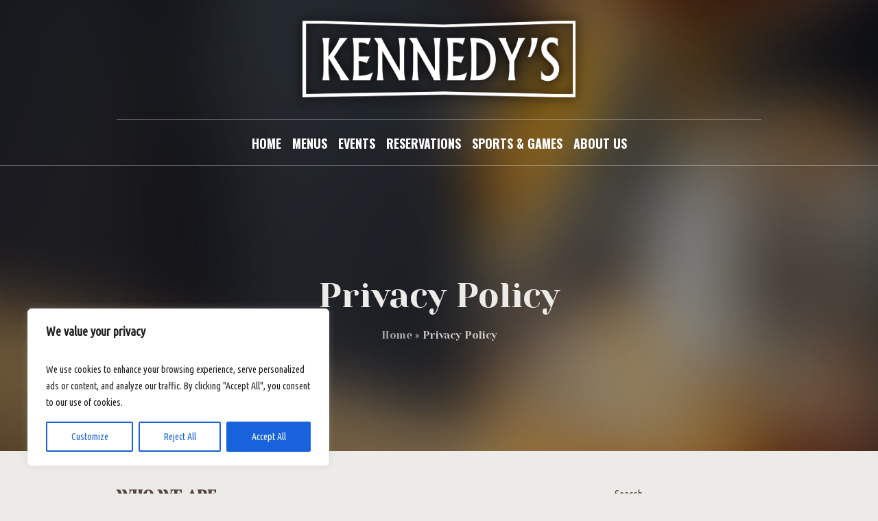

--- FILE ---
content_type: text/css
request_url: https://www.kennedys.ch/wp-content/themes/porter-pub/theme-vars/theme-style/css/vars-style.css?ver=1.0.0
body_size: 142
content:
/**
 * @package 	WordPress
 * @subpackage 	Porter Pub
 * @version		1.0.0
 * 
 * Design CSS Rules
 * Created by CMSMasters
 * 
 */
/*-------------------------------------------------------------------------*/
/* Vars Styles
/*-------------------------------------------------------------------------*/


--- FILE ---
content_type: text/css
request_url: https://www.kennedys.ch/wp-content/themes/porter-pub-child/style.css?ver=540974868f7fb760d2d8e93e3213f913
body_size: 845
content:
/*
Theme Name: Porter Pub Child
Theme URI: http://cmsmasters.net/porter-pub/
Template: porter-pub
Author: cmsmasters
Author URI: http://cmsmasters.net/
Description: Porter Pub WordPress Theme is amazing. Unlimited design solutions can be created due to a great flexibility of settings and shortcode options. 99+ Custom Shortcodes are added through a Visual content composer with drag'n'drop function. You can set a completely custom layout that stretches to any width, set your content in many columns and assign animation many parts of your content. Porter Pub theme has a Portfolio that can be set to any sort of a grid or a Masonry puzzle with variable paddings for elemens, while Blog can have several different layouts too. Custom Profiles and Projects post types offer an optimal way to present your content, while valid code, SEO-optimized structure and microformats guarantee this content is easily crawled and indexed by search engines. Porter Pub comes with a Custom Mega Menu plugin, premium Revolution and Layer Slider plugins included for free. Multilanguage, RTL-ready, plugin-compatible and professionally-supported theme.
Tags: one-column,two-columns,three-columns,four-columns,left-sidebar,right-sidebar,custom-background,custom-colors,custom-header,custom-menu,editor-style,featured-image-header,featured-images,flexible-header,full-width-template,microformats,post-formats,rtl-language-support,sticky-post,theme-options,threaded-comments,translation-ready
Version: 1.1.7.1663689819
Updated: 2022-09-20 17:03:39

*/

